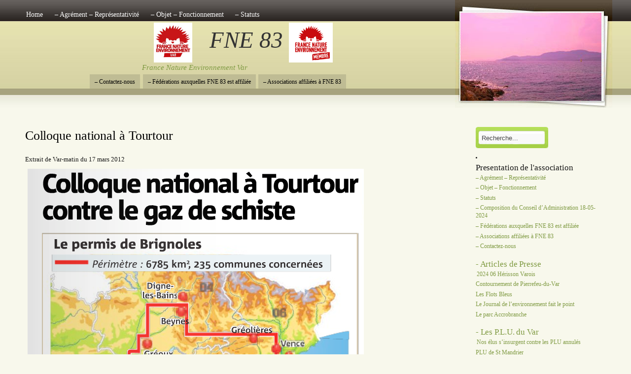

--- FILE ---
content_type: text/html; charset=UTF-8
request_url: https://www.fne83.fr/2012/03/21/colloque-national-a-tourtour/
body_size: 12276
content:
<!DOCTYPE html PUBLIC "-//W3C//DTD XHTML 1.0 Transitional//EN" "http://www.w3.org/TR/xhtml1/DTD/xhtml1-transitional.dtd">
<html xmlns="http://www.w3.org/1999/xhtml">
<head profile="http://gmpg.org/xfn/11">
<meta http-equiv="Content-Type" content="text/html; charset=UTF-8" />

<title> FNE 83  Colloque national à Tourtour</title>

<link rel="stylesheet" href="https://www.fne83.fr/wp-content/themes/UDNV/style.css" type="text/css" media="screen" />
<style type="text/css">
  #portrait-bg { background:url(https://www.fne83.fr/wp-content/themes/UDNV/images/bg-portrait8.jpg); }
</style>
<link rel="alternate" type="application/rss+xml" title="FNE 83 RSS Feed" href="https://www.fne83.fr/feed/" />
<link rel="pingback" href="https://www.fne83.fr/xmlrpc.php" />

<meta name='robots' content='max-image-preview:large' />
<link rel="alternate" type="application/rss+xml" title="FNE 83 &raquo; Flux" href="https://www.fne83.fr/feed/" />
<link rel="alternate" type="application/rss+xml" title="FNE 83 &raquo; Flux des commentaires" href="https://www.fne83.fr/comments/feed/" />
<link rel="alternate" type="application/rss+xml" title="FNE 83 &raquo; Colloque national à Tourtour Flux des commentaires" href="https://www.fne83.fr/2012/03/21/colloque-national-a-tourtour/feed/" />
<link rel="alternate" title="oEmbed (JSON)" type="application/json+oembed" href="https://www.fne83.fr/wp-json/oembed/1.0/embed?url=https%3A%2F%2Fwww.fne83.fr%2F2012%2F03%2F21%2Fcolloque-national-a-tourtour%2F" />
<link rel="alternate" title="oEmbed (XML)" type="text/xml+oembed" href="https://www.fne83.fr/wp-json/oembed/1.0/embed?url=https%3A%2F%2Fwww.fne83.fr%2F2012%2F03%2F21%2Fcolloque-national-a-tourtour%2F&#038;format=xml" />
<style id='wp-img-auto-sizes-contain-inline-css' type='text/css'>
img:is([sizes=auto i],[sizes^="auto," i]){contain-intrinsic-size:3000px 1500px}
/*# sourceURL=wp-img-auto-sizes-contain-inline-css */
</style>
<style id='wp-emoji-styles-inline-css' type='text/css'>

	img.wp-smiley, img.emoji {
		display: inline !important;
		border: none !important;
		box-shadow: none !important;
		height: 1em !important;
		width: 1em !important;
		margin: 0 0.07em !important;
		vertical-align: -0.1em !important;
		background: none !important;
		padding: 0 !important;
	}
/*# sourceURL=wp-emoji-styles-inline-css */
</style>
<style id='wp-block-library-inline-css' type='text/css'>
:root{--wp-block-synced-color:#7a00df;--wp-block-synced-color--rgb:122,0,223;--wp-bound-block-color:var(--wp-block-synced-color);--wp-editor-canvas-background:#ddd;--wp-admin-theme-color:#007cba;--wp-admin-theme-color--rgb:0,124,186;--wp-admin-theme-color-darker-10:#006ba1;--wp-admin-theme-color-darker-10--rgb:0,107,160.5;--wp-admin-theme-color-darker-20:#005a87;--wp-admin-theme-color-darker-20--rgb:0,90,135;--wp-admin-border-width-focus:2px}@media (min-resolution:192dpi){:root{--wp-admin-border-width-focus:1.5px}}.wp-element-button{cursor:pointer}:root .has-very-light-gray-background-color{background-color:#eee}:root .has-very-dark-gray-background-color{background-color:#313131}:root .has-very-light-gray-color{color:#eee}:root .has-very-dark-gray-color{color:#313131}:root .has-vivid-green-cyan-to-vivid-cyan-blue-gradient-background{background:linear-gradient(135deg,#00d084,#0693e3)}:root .has-purple-crush-gradient-background{background:linear-gradient(135deg,#34e2e4,#4721fb 50%,#ab1dfe)}:root .has-hazy-dawn-gradient-background{background:linear-gradient(135deg,#faaca8,#dad0ec)}:root .has-subdued-olive-gradient-background{background:linear-gradient(135deg,#fafae1,#67a671)}:root .has-atomic-cream-gradient-background{background:linear-gradient(135deg,#fdd79a,#004a59)}:root .has-nightshade-gradient-background{background:linear-gradient(135deg,#330968,#31cdcf)}:root .has-midnight-gradient-background{background:linear-gradient(135deg,#020381,#2874fc)}:root{--wp--preset--font-size--normal:16px;--wp--preset--font-size--huge:42px}.has-regular-font-size{font-size:1em}.has-larger-font-size{font-size:2.625em}.has-normal-font-size{font-size:var(--wp--preset--font-size--normal)}.has-huge-font-size{font-size:var(--wp--preset--font-size--huge)}.has-text-align-center{text-align:center}.has-text-align-left{text-align:left}.has-text-align-right{text-align:right}.has-fit-text{white-space:nowrap!important}#end-resizable-editor-section{display:none}.aligncenter{clear:both}.items-justified-left{justify-content:flex-start}.items-justified-center{justify-content:center}.items-justified-right{justify-content:flex-end}.items-justified-space-between{justify-content:space-between}.screen-reader-text{border:0;clip-path:inset(50%);height:1px;margin:-1px;overflow:hidden;padding:0;position:absolute;width:1px;word-wrap:normal!important}.screen-reader-text:focus{background-color:#ddd;clip-path:none;color:#444;display:block;font-size:1em;height:auto;left:5px;line-height:normal;padding:15px 23px 14px;text-decoration:none;top:5px;width:auto;z-index:100000}html :where(.has-border-color){border-style:solid}html :where([style*=border-top-color]){border-top-style:solid}html :where([style*=border-right-color]){border-right-style:solid}html :where([style*=border-bottom-color]){border-bottom-style:solid}html :where([style*=border-left-color]){border-left-style:solid}html :where([style*=border-width]){border-style:solid}html :where([style*=border-top-width]){border-top-style:solid}html :where([style*=border-right-width]){border-right-style:solid}html :where([style*=border-bottom-width]){border-bottom-style:solid}html :where([style*=border-left-width]){border-left-style:solid}html :where(img[class*=wp-image-]){height:auto;max-width:100%}:where(figure){margin:0 0 1em}html :where(.is-position-sticky){--wp-admin--admin-bar--position-offset:var(--wp-admin--admin-bar--height,0px)}@media screen and (max-width:600px){html :where(.is-position-sticky){--wp-admin--admin-bar--position-offset:0px}}

/*# sourceURL=wp-block-library-inline-css */
</style><style id='global-styles-inline-css' type='text/css'>
:root{--wp--preset--aspect-ratio--square: 1;--wp--preset--aspect-ratio--4-3: 4/3;--wp--preset--aspect-ratio--3-4: 3/4;--wp--preset--aspect-ratio--3-2: 3/2;--wp--preset--aspect-ratio--2-3: 2/3;--wp--preset--aspect-ratio--16-9: 16/9;--wp--preset--aspect-ratio--9-16: 9/16;--wp--preset--color--black: #000000;--wp--preset--color--cyan-bluish-gray: #abb8c3;--wp--preset--color--white: #ffffff;--wp--preset--color--pale-pink: #f78da7;--wp--preset--color--vivid-red: #cf2e2e;--wp--preset--color--luminous-vivid-orange: #ff6900;--wp--preset--color--luminous-vivid-amber: #fcb900;--wp--preset--color--light-green-cyan: #7bdcb5;--wp--preset--color--vivid-green-cyan: #00d084;--wp--preset--color--pale-cyan-blue: #8ed1fc;--wp--preset--color--vivid-cyan-blue: #0693e3;--wp--preset--color--vivid-purple: #9b51e0;--wp--preset--gradient--vivid-cyan-blue-to-vivid-purple: linear-gradient(135deg,rgb(6,147,227) 0%,rgb(155,81,224) 100%);--wp--preset--gradient--light-green-cyan-to-vivid-green-cyan: linear-gradient(135deg,rgb(122,220,180) 0%,rgb(0,208,130) 100%);--wp--preset--gradient--luminous-vivid-amber-to-luminous-vivid-orange: linear-gradient(135deg,rgb(252,185,0) 0%,rgb(255,105,0) 100%);--wp--preset--gradient--luminous-vivid-orange-to-vivid-red: linear-gradient(135deg,rgb(255,105,0) 0%,rgb(207,46,46) 100%);--wp--preset--gradient--very-light-gray-to-cyan-bluish-gray: linear-gradient(135deg,rgb(238,238,238) 0%,rgb(169,184,195) 100%);--wp--preset--gradient--cool-to-warm-spectrum: linear-gradient(135deg,rgb(74,234,220) 0%,rgb(151,120,209) 20%,rgb(207,42,186) 40%,rgb(238,44,130) 60%,rgb(251,105,98) 80%,rgb(254,248,76) 100%);--wp--preset--gradient--blush-light-purple: linear-gradient(135deg,rgb(255,206,236) 0%,rgb(152,150,240) 100%);--wp--preset--gradient--blush-bordeaux: linear-gradient(135deg,rgb(254,205,165) 0%,rgb(254,45,45) 50%,rgb(107,0,62) 100%);--wp--preset--gradient--luminous-dusk: linear-gradient(135deg,rgb(255,203,112) 0%,rgb(199,81,192) 50%,rgb(65,88,208) 100%);--wp--preset--gradient--pale-ocean: linear-gradient(135deg,rgb(255,245,203) 0%,rgb(182,227,212) 50%,rgb(51,167,181) 100%);--wp--preset--gradient--electric-grass: linear-gradient(135deg,rgb(202,248,128) 0%,rgb(113,206,126) 100%);--wp--preset--gradient--midnight: linear-gradient(135deg,rgb(2,3,129) 0%,rgb(40,116,252) 100%);--wp--preset--font-size--small: 13px;--wp--preset--font-size--medium: 20px;--wp--preset--font-size--large: 36px;--wp--preset--font-size--x-large: 42px;--wp--preset--spacing--20: 0.44rem;--wp--preset--spacing--30: 0.67rem;--wp--preset--spacing--40: 1rem;--wp--preset--spacing--50: 1.5rem;--wp--preset--spacing--60: 2.25rem;--wp--preset--spacing--70: 3.38rem;--wp--preset--spacing--80: 5.06rem;--wp--preset--shadow--natural: 6px 6px 9px rgba(0, 0, 0, 0.2);--wp--preset--shadow--deep: 12px 12px 50px rgba(0, 0, 0, 0.4);--wp--preset--shadow--sharp: 6px 6px 0px rgba(0, 0, 0, 0.2);--wp--preset--shadow--outlined: 6px 6px 0px -3px rgb(255, 255, 255), 6px 6px rgb(0, 0, 0);--wp--preset--shadow--crisp: 6px 6px 0px rgb(0, 0, 0);}:where(.is-layout-flex){gap: 0.5em;}:where(.is-layout-grid){gap: 0.5em;}body .is-layout-flex{display: flex;}.is-layout-flex{flex-wrap: wrap;align-items: center;}.is-layout-flex > :is(*, div){margin: 0;}body .is-layout-grid{display: grid;}.is-layout-grid > :is(*, div){margin: 0;}:where(.wp-block-columns.is-layout-flex){gap: 2em;}:where(.wp-block-columns.is-layout-grid){gap: 2em;}:where(.wp-block-post-template.is-layout-flex){gap: 1.25em;}:where(.wp-block-post-template.is-layout-grid){gap: 1.25em;}.has-black-color{color: var(--wp--preset--color--black) !important;}.has-cyan-bluish-gray-color{color: var(--wp--preset--color--cyan-bluish-gray) !important;}.has-white-color{color: var(--wp--preset--color--white) !important;}.has-pale-pink-color{color: var(--wp--preset--color--pale-pink) !important;}.has-vivid-red-color{color: var(--wp--preset--color--vivid-red) !important;}.has-luminous-vivid-orange-color{color: var(--wp--preset--color--luminous-vivid-orange) !important;}.has-luminous-vivid-amber-color{color: var(--wp--preset--color--luminous-vivid-amber) !important;}.has-light-green-cyan-color{color: var(--wp--preset--color--light-green-cyan) !important;}.has-vivid-green-cyan-color{color: var(--wp--preset--color--vivid-green-cyan) !important;}.has-pale-cyan-blue-color{color: var(--wp--preset--color--pale-cyan-blue) !important;}.has-vivid-cyan-blue-color{color: var(--wp--preset--color--vivid-cyan-blue) !important;}.has-vivid-purple-color{color: var(--wp--preset--color--vivid-purple) !important;}.has-black-background-color{background-color: var(--wp--preset--color--black) !important;}.has-cyan-bluish-gray-background-color{background-color: var(--wp--preset--color--cyan-bluish-gray) !important;}.has-white-background-color{background-color: var(--wp--preset--color--white) !important;}.has-pale-pink-background-color{background-color: var(--wp--preset--color--pale-pink) !important;}.has-vivid-red-background-color{background-color: var(--wp--preset--color--vivid-red) !important;}.has-luminous-vivid-orange-background-color{background-color: var(--wp--preset--color--luminous-vivid-orange) !important;}.has-luminous-vivid-amber-background-color{background-color: var(--wp--preset--color--luminous-vivid-amber) !important;}.has-light-green-cyan-background-color{background-color: var(--wp--preset--color--light-green-cyan) !important;}.has-vivid-green-cyan-background-color{background-color: var(--wp--preset--color--vivid-green-cyan) !important;}.has-pale-cyan-blue-background-color{background-color: var(--wp--preset--color--pale-cyan-blue) !important;}.has-vivid-cyan-blue-background-color{background-color: var(--wp--preset--color--vivid-cyan-blue) !important;}.has-vivid-purple-background-color{background-color: var(--wp--preset--color--vivid-purple) !important;}.has-black-border-color{border-color: var(--wp--preset--color--black) !important;}.has-cyan-bluish-gray-border-color{border-color: var(--wp--preset--color--cyan-bluish-gray) !important;}.has-white-border-color{border-color: var(--wp--preset--color--white) !important;}.has-pale-pink-border-color{border-color: var(--wp--preset--color--pale-pink) !important;}.has-vivid-red-border-color{border-color: var(--wp--preset--color--vivid-red) !important;}.has-luminous-vivid-orange-border-color{border-color: var(--wp--preset--color--luminous-vivid-orange) !important;}.has-luminous-vivid-amber-border-color{border-color: var(--wp--preset--color--luminous-vivid-amber) !important;}.has-light-green-cyan-border-color{border-color: var(--wp--preset--color--light-green-cyan) !important;}.has-vivid-green-cyan-border-color{border-color: var(--wp--preset--color--vivid-green-cyan) !important;}.has-pale-cyan-blue-border-color{border-color: var(--wp--preset--color--pale-cyan-blue) !important;}.has-vivid-cyan-blue-border-color{border-color: var(--wp--preset--color--vivid-cyan-blue) !important;}.has-vivid-purple-border-color{border-color: var(--wp--preset--color--vivid-purple) !important;}.has-vivid-cyan-blue-to-vivid-purple-gradient-background{background: var(--wp--preset--gradient--vivid-cyan-blue-to-vivid-purple) !important;}.has-light-green-cyan-to-vivid-green-cyan-gradient-background{background: var(--wp--preset--gradient--light-green-cyan-to-vivid-green-cyan) !important;}.has-luminous-vivid-amber-to-luminous-vivid-orange-gradient-background{background: var(--wp--preset--gradient--luminous-vivid-amber-to-luminous-vivid-orange) !important;}.has-luminous-vivid-orange-to-vivid-red-gradient-background{background: var(--wp--preset--gradient--luminous-vivid-orange-to-vivid-red) !important;}.has-very-light-gray-to-cyan-bluish-gray-gradient-background{background: var(--wp--preset--gradient--very-light-gray-to-cyan-bluish-gray) !important;}.has-cool-to-warm-spectrum-gradient-background{background: var(--wp--preset--gradient--cool-to-warm-spectrum) !important;}.has-blush-light-purple-gradient-background{background: var(--wp--preset--gradient--blush-light-purple) !important;}.has-blush-bordeaux-gradient-background{background: var(--wp--preset--gradient--blush-bordeaux) !important;}.has-luminous-dusk-gradient-background{background: var(--wp--preset--gradient--luminous-dusk) !important;}.has-pale-ocean-gradient-background{background: var(--wp--preset--gradient--pale-ocean) !important;}.has-electric-grass-gradient-background{background: var(--wp--preset--gradient--electric-grass) !important;}.has-midnight-gradient-background{background: var(--wp--preset--gradient--midnight) !important;}.has-small-font-size{font-size: var(--wp--preset--font-size--small) !important;}.has-medium-font-size{font-size: var(--wp--preset--font-size--medium) !important;}.has-large-font-size{font-size: var(--wp--preset--font-size--large) !important;}.has-x-large-font-size{font-size: var(--wp--preset--font-size--x-large) !important;}
/*# sourceURL=global-styles-inline-css */
</style>

<style id='classic-theme-styles-inline-css' type='text/css'>
/*! This file is auto-generated */
.wp-block-button__link{color:#fff;background-color:#32373c;border-radius:9999px;box-shadow:none;text-decoration:none;padding:calc(.667em + 2px) calc(1.333em + 2px);font-size:1.125em}.wp-block-file__button{background:#32373c;color:#fff;text-decoration:none}
/*# sourceURL=/wp-includes/css/classic-themes.min.css */
</style>
<link rel='stylesheet' id='UserAccessManagerLoginForm-css' href='https://www.fne83.fr/wp-content/plugins/user-access-manager/assets/css/uamLoginForm.css?ver=2.2.23' type='text/css' media='screen' />
<link rel="https://api.w.org/" href="https://www.fne83.fr/wp-json/" /><link rel="alternate" title="JSON" type="application/json" href="https://www.fne83.fr/wp-json/wp/v2/posts/584" /><link rel="EditURI" type="application/rsd+xml" title="RSD" href="https://www.fne83.fr/xmlrpc.php?rsd" />
<meta name="generator" content="WordPress 6.9" />
<link rel="canonical" href="https://www.fne83.fr/2012/03/21/colloque-national-a-tourtour/" />
<link rel='shortlink' href='https://www.fne83.fr/?p=584' />
</head>

<body class="wp-singular post-template-default single single-post postid-584 single-format-standard wp-theme-UDNV">

<div id="wrap">
	<div id="menu">
		
			   <ul>
  <li><a href="https://www.fne83.fr/">Home</a></li>
	<li class="page_item page-item-889"><a href="https://www.fne83.fr/agrement-representativite/">&#8211; Agrément &#8211; Représentativité</a></li>
<li class="page_item page-item-86"><a href="https://www.fne83.fr/objet-fonctionnement/">&#8211; Objet – Fonctionnement</a></li>
<li class="page_item page-item-6"><a href="https://www.fne83.fr/statuts/">&#8211; Statuts</a></li>
<li class="page_item page-item-2"><a href="https://www.fne83.fr/a-propos/">&#8211; Composition du Conseil d&rsquo;Administration 18-05-2024</a></li>
<li class="page_item page-item-25"><a href="https://www.fne83.fr/federations-auxquelles-ludvn-83-est-affiliee/">&#8211; Fédérations auxquelles FNE 83 est affiliée</a></li>
<li class="page_item page-item-22"><a href="https://www.fne83.fr/associations-affiliees-a-ludvn-83/">&#8211; Associations affiliées à FNE 83</a></li>
<li class="page_item page-item-34"><a href="https://www.fne83.fr/contactez-nous/">&#8211; Contactez-nous</a></li>
	
	 </ul>
				
	
	</div>
	
	<div id="header">

		<p class="description">
	<span class="btitle"><img src="/wp-content/themes/UDNV/images/LOGO-AB-small-12-2023.jpg" ALIGN="absmiddle" width="78" height="81"/>&nbsp;<a href="/">&nbsp;&#13;FNE 83&nbsp;<img src="/wp-content/themes/UDNV/images/LOGO_Small_Membre_ROUGE.png" ALIGN="absmiddle" width="89" height="81"/>&nbsp;<a href="/"></a></span>
			<br/><a href="/">France Nature Environnement Var 
			</a>
		</p>
	</div>
	
	
	<div id="portrait-bg"></div>
	<div id="catmenu">
	
			<div class="menu-bottom-navigation-container"><ul id="menu-bottom-navigation" class="menu"><li id="menu-item-56" class="menu-item menu-item-type-post_type menu-item-object-page menu-item-56"><a href="https://www.fne83.fr/contactez-nous/">&#8211; Contactez-nous</a></li>
<li id="menu-item-57" class="menu-item menu-item-type-post_type menu-item-object-page menu-item-57"><a href="https://www.fne83.fr/federations-auxquelles-ludvn-83-est-affiliee/">&#8211; Fédérations auxquelles FNE 83 est affiliée</a></li>
<li id="menu-item-58" class="menu-item menu-item-type-post_type menu-item-object-page menu-item-58"><a href="https://www.fne83.fr/associations-affiliees-a-ludvn-83/">&#8211; Associations affiliées à FNE 83</a></li>
<li id="menu-item-59" class="menu-item menu-item-type-post_type menu-item-object-page menu-item-59"><a href="https://www.fne83.fr/statuts/">&#8211; Statuts</a></li>
<li id="menu-item-60" class="menu-item menu-item-type-post_type menu-item-object-page menu-item-60"><a href="https://www.fne83.fr/a-propos/">Composition du Conseil d&rsquo;Administration</a></li>
<li id="menu-item-61" class="menu-item menu-item-type-taxonomy menu-item-object-category menu-item-61"><a href="https://www.fne83.fr/category/rapport-ag/">&#8211; P.V. des A.G.</a></li>
<li id="menu-item-62" class="menu-item menu-item-type-taxonomy menu-item-object-category menu-item-62"><a href="https://www.fne83.fr/category/presse/">&#8211; Articles de Presse</a></li>
<li id="menu-item-63" class="menu-item menu-item-type-taxonomy menu-item-object-category menu-item-63"><a href="https://www.fne83.fr/category/actions/">&#8211; Les P.L.U. du Var</a></li>
</ul></div>		
	</div>
<div id="content">				<div id="post-584" class="post-584 post type-post status-publish format-standard hentry category-gaz-de-schiste">			<div class="entry entry-">							<div class="entrytitle_wrap"> 														<div class="entrytitle">					  						<h1><a href="https://www.fne83.fr/2012/03/21/colloque-national-a-tourtour/" rel="bookmark" title="Link to Colloque national à Tourtour">Colloque national à Tourtour</a></h1> 										</div>							</div>										<div class="entrybody">												<p>Extrait de Var-matin du 17 mars 2012</p>
<p><a href="http://www.udvn83.fr/article/wp-content/uploads/2012/03/Var-matin-17-3-2012-Gaz-de-schiste-11.png"><img fetchpriority="high" decoding="async" class="alignnone size-full wp-image-586" title="Var-matin 17-3-2012 Gaz de schiste-1" src="http://www.udvn83.fr/article/wp-content/uploads/2012/03/Var-matin-17-3-2012-Gaz-de-schiste-11.png" alt="" width="682" height="708" srcset="https://www.fne83.fr/wp-content/uploads/2012/03/Var-matin-17-3-2012-Gaz-de-schiste-11.png 682w, https://www.fne83.fr/wp-content/uploads/2012/03/Var-matin-17-3-2012-Gaz-de-schiste-11-288x300.png 288w" sizes="(max-width: 682px) 100vw, 682px" /></a></p>
<p><a href="http://www.udvn83.fr/article/wp-content/uploads/2012/03/Var-matin-17-3-2012-Gaz-de-schiste-2.png"><img decoding="async" class="alignnone size-full wp-image-587" title="Var-matin 17-3-2012 Gaz de schiste-2" src="http://www.udvn83.fr/article/wp-content/uploads/2012/03/Var-matin-17-3-2012-Gaz-de-schiste-2.png" alt="" width="684" height="844" srcset="https://www.fne83.fr/wp-content/uploads/2012/03/Var-matin-17-3-2012-Gaz-de-schiste-2.png 684w, https://www.fne83.fr/wp-content/uploads/2012/03/Var-matin-17-3-2012-Gaz-de-schiste-2-243x300.png 243w" sizes="(max-width: 684px) 100vw, 684px" /></a></p>
<p><a href="http://www.udvn83.fr/article/wp-content/uploads/2012/03/Var-matin-17-3-2012-Gaz-de-schiste-3.png"><img decoding="async" class="alignnone size-full wp-image-588" title="Var-matin 17-3-2012 Gaz de schiste-3" src="http://www.udvn83.fr/article/wp-content/uploads/2012/03/Var-matin-17-3-2012-Gaz-de-schiste-3.png" alt="" width="673" height="298" srcset="https://www.fne83.fr/wp-content/uploads/2012/03/Var-matin-17-3-2012-Gaz-de-schiste-3.png 673w, https://www.fne83.fr/wp-content/uploads/2012/03/Var-matin-17-3-2012-Gaz-de-schiste-3-300x132.png 300w" sizes="(max-width: 673px) 100vw, 673px" /></a></p>
																								</div>							<div class="entrymeta">						<div class="postinfo"> 																							 <span class="postedby">Post&eacute; par admin</span>																									<span class="filedto"><a href="https://www.fne83.fr/category/gaz-de-schiste/" rel="category tag">- Gaz de schiste</a> </span>																									<span class="rss">S inscrire <a href="https://www.fne83.fr/feed/" title="S inscire a RSS " ><abbr title="S inscrire a RSS ">RSS</abbr></a> feed</span>																									</div>					</div>						                    				                 						</div>											<div class="commentsblock">					


	<div id="respond" class="comment-respond">
		<h3 id="reply-title" class="comment-reply-title">Laisser un commentaire <small><a rel="nofollow" id="cancel-comment-reply-link" href="/2012/03/21/colloque-national-a-tourtour/#respond" style="display:none;">Annuler la réponse</a></small></h3><form action="https://www.fne83.fr/wp-comments-post.php" method="post" id="commentform" class="comment-form"><p class="comment-notes"><label for="author"> Required fields are marked <span class="required">*</span><br />Your email address will <em>never</em> be published or shared.</label></p><p class="comment-form-comment"><label for="comment">Commentaire</label><textarea id="comment" name="comment" cols="45" rows="8"></textarea></p><p class="form-allowed-tags"></p><p class="comment-form-author"><label for="author">Nom <span class="required">*</span></label> <input id="author" name="author" type="text" value="" size="30" maxlength="245" autocomplete="name" required="required" /></p>
<p class="comment-form-email"><label for="email">E-mail <span class="required">*</span></label> <input id="email" name="email" type="text" value="" size="30" maxlength="100" autocomplete="email" required="required" /></p>
<p class="comment-form-url"><label for="url">Site web</label> <input id="url" name="url" type="text" value="" size="30" maxlength="200" autocomplete="url" /></p>
<p class="comment-form-cookies-consent"><input id="wp-comment-cookies-consent" name="wp-comment-cookies-consent" type="checkbox" value="yes" /> <label for="wp-comment-cookies-consent">Enregistrer mon nom, mon e-mail et mon site dans le navigateur pour mon prochain commentaire.</label></p>
<p class="form-submit"><input name="submit" type="submit" id="submit" class="submit" value="Submit Reply" /> <input type='hidden' name='comment_post_ID' value='584' id='comment_post_ID' />
<input type='hidden' name='comment_parent' id='comment_parent' value='0' />
</p><p style="display: none;"><input type="hidden" id="akismet_comment_nonce" name="akismet_comment_nonce" value="3895dafeac" /></p><div class="g-recaptcha" data-sitekey="6Le3uT4UAAAAAAL-QNRmvlDO0JwfMvYMSmCb3ihZ" data-theme="standard"></div><script type="text/javascript"src="https://www.google.com/recaptcha/api.js?hl=fr"></script>            <div id="recaptcha-submit-btn-area">&nbsp;</div>
            <noscript>
            <style type='text/css'>#submit {display:none;}</style>
            <input name="submit" type="submit" id="submit-alt" tabindex="6"
                value="Submit Comment"/> 
            </noscript><p style="display: none !important;" class="akismet-fields-container" data-prefix="ak_"><label>&#916;<textarea name="ak_hp_textarea" cols="45" rows="8" maxlength="100"></textarea></label><input type="hidden" id="ak_js_1" name="ak_js" value="47"/><script>document.getElementById( "ak_js_1" ).setAttribute( "value", ( new Date() ).getTime() );</script></p></form>	</div><!-- #respond -->
					</div>						</div>								</div><div id="sidebar">	<div id="sidebar-right">	 	         			<div class="search-form">  			 	    <form method="get" id="searchform" action="/"> 	        <input type="text" value="Recherche..." name="s" id="s" onblur="if (this.value == '')  	        {this.value = 'Recherche...';}"  	        onfocus="if (this.value == 'Recherche...')  	        {this.value = '';}" /> 	        <input type="hidden" id="searchsubmit" /> 	    </form>  	  </div>				<li class="pagenav"><h4>Presentation de l'association</h4><ul><li class="page_item page-item-889"><a href="https://www.fne83.fr/agrement-representativite/">&#8211; Agrément &#8211; Représentativité</a></li>
<li class="page_item page-item-86"><a href="https://www.fne83.fr/objet-fonctionnement/">&#8211; Objet – Fonctionnement</a></li>
<li class="page_item page-item-6"><a href="https://www.fne83.fr/statuts/">&#8211; Statuts</a></li>
<li class="page_item page-item-2"><a href="https://www.fne83.fr/a-propos/">&#8211; Composition du Conseil d&rsquo;Administration 18-05-2024</a></li>
<li class="page_item page-item-25"><a href="https://www.fne83.fr/federations-auxquelles-ludvn-83-est-affiliee/">&#8211; Fédérations auxquelles FNE 83 est affiliée</a></li>
<li class="page_item page-item-22"><a href="https://www.fne83.fr/associations-affiliees-a-ludvn-83/">&#8211; Associations affiliées à FNE 83</a></li>
<li class="page_item page-item-34"><a href="https://www.fne83.fr/contactez-nous/">&#8211; Contactez-nous</a></li>
</ul></li><!-- Double boucle: liste des categories et des posts par categories  -->				<h4> <a href="/?cat=1"title="Lien vers: - Articles de Presse">- Articles de Presse</h4>							<ul><!-- Affiche les posts -->									<li><a href="https://www.fne83.fr/2024/06/20/2024-06-herisson-varois/"  title="lien vers: 2024 06 Hérisson Varois">2024 06 Hérisson Varois</a></li>									<li><a href="https://www.fne83.fr/2021/06/28/contournement-de-pierrefeu-du-var/"  title="lien vers: Contournement de Pierrefeu-du-Var">Contournement de Pierrefeu-du-Var</a></li>									<li><a href="https://www.fne83.fr/2021/04/20/les-flots-bleus/"  title="lien vers: Les Flots Bleus">Les Flots Bleus</a></li>									<li><a href="https://www.fne83.fr/2016/10/05/le-journal-de-lenvironnement-fait-le-point/"  title="lien vers: Le Journal de l’environnement fait le point">Le Journal de l’environnement fait le point</a></li>									<li><a href="https://www.fne83.fr/2012/02/29/le-parc-accrobranche/"  title="lien vers: Le parc Accrobranche">Le parc Accrobranche</a></li>								</ul><!-- fin de la liste des posts -->						<h4> <a href="/?cat=3"title="Lien vers: - Les P.L.U. du Var">- Les P.L.U. du Var</h4>							<ul><!-- Affiche les posts -->									<li><a href="https://www.fne83.fr/2014/08/21/nos-elus-sinsurgent-contre-les-plu-annules/"  title="lien vers: Nos élus s’insurgent contre les PLU annulés">Nos élus s’insurgent contre les PLU annulés</a></li>									<li><a href="https://www.fne83.fr/2013/07/10/plu-de-st-mandrier/"  title="lien vers: PLU de St Mandrier">PLU de St Mandrier</a></li>									<li><a href="https://www.fne83.fr/2013/01/01/les-p-l-u-du-var/"  title="lien vers: Les P.L.U. du Var">Les P.L.U. du Var</a></li>									<li><a href="https://www.fne83.fr/2012/12/31/annulation-du-p-l-u-dhyeres/"  title="lien vers: Annulation du P.L.U. D&rsquo;Hyeres">Annulation du P.L.U. D&rsquo;Hyeres</a></li>									<li><a href="https://www.fne83.fr/2012/12/01/annulation-du-p-l-u-de-bormes/"  title="lien vers: Annulation du P.L.U. de Bormes">Annulation du P.L.U. de Bormes</a></li>								</ul><!-- fin de la liste des posts -->						<h4> <a href="/?cat=4"title="Lien vers: - Grands enjeux">- Grands enjeux</h4>							<ul><!-- Affiche les posts -->									<li><a href="https://www.fne83.fr/2025/09/13/la-centrale-de-gardanne-enquete-publique/"  title="lien vers: La centrale de Gardanne &#8211; Enquête publique">La centrale de Gardanne &#8211; Enquête publique</a></li>									<li><a href="https://www.fne83.fr/2025/09/13/la-londe-enquete-publique-projet-naval-group/"  title="lien vers: La Londe enquête publique projet Naval Group">La Londe enquête publique projet Naval Group</a></li>									<li><a href="https://www.fne83.fr/2017/02/14/les-risques-radioactifs-a-toulon/"  title="lien vers: Les risques radioactifs à Toulon">Les risques radioactifs à Toulon</a></li>									<li><a href="https://www.fne83.fr/2016/01/06/les-boues-rouges-de-gardanne/"  title="lien vers: Les boues rouges de Gardanne">Les boues rouges de Gardanne</a></li>									<li><a href="https://www.fne83.fr/2013/03/27/incendies-du-muy/"  title="lien vers: Incendies du Muy">Incendies du Muy</a></li>								</ul><!-- fin de la liste des posts -->						<h4> <a href="/?cat=5"title="Lien vers: - Notes, dossiers divers">- Notes, dossiers divers</h4>							<ul><!-- Affiche les posts -->									<li><a href="https://www.fne83.fr/2023/11/23/projet-de-construction-dun-barrage-sec-au-plan-de-la-tour/"  title="lien vers: Projet de construction d’un barrage sec Au Plan de la Tour">Projet de construction d’un barrage sec Au Plan de la Tour</a></li>									<li><a href="https://www.fne83.fr/2023/08/19/rapport-de-rencontre-avec-monsieur-le-prefet-du-var-le-15-juin-2022/"  title="lien vers: Rapport de rencontre avec Monsieur le Préfet du Var le 15 juin 2022">Rapport de rencontre avec Monsieur le Préfet du Var le 15 juin 2022</a></li>									<li><a href="https://www.fne83.fr/2020/12/19/plateforme-de-dechets-du-btp-a-cogolin/"  title="lien vers: Plateforme de déchets du BTP à Cogolin">Plateforme de déchets du BTP à Cogolin</a></li>									<li><a href="https://www.fne83.fr/2017/07/26/incendie-la-croix-valmer-ramatuelle/"  title="lien vers: Incendie La Croix Valmer &#8211; Ramatuelle">Incendie La Croix Valmer &#8211; Ramatuelle</a></li>									<li><a href="https://www.fne83.fr/2017/07/23/les-sablettes-et-fernand-pouillon/"  title="lien vers: Les Sablettes et Fernand Pouillon">Les Sablettes et Fernand Pouillon</a></li>								</ul><!-- fin de la liste des posts -->						<h4> <a href="/?cat=7"title="Lien vers: - P.V. des A.G.">- P.V. des A.G.</h4>							<ul><!-- Affiche les posts -->									<li><a href="https://www.fne83.fr/2025/07/11/pv-de-lag-2025/"  title="lien vers: PV de l&rsquo;A.G. 2025">PV de l&rsquo;A.G. 2025</a></li>									<li><a href="https://www.fne83.fr/2024/04/09/a-g-2024/"  title="lien vers: P.V. de l&rsquo;A.G. 2024">P.V. de l&rsquo;A.G. 2024</a></li>									<li><a href="https://www.fne83.fr/2023/09/26/p-v-de-la-g-2023/"  title="lien vers: P.V. de l&rsquo;A.G. 2023">P.V. de l&rsquo;A.G. 2023</a></li>									<li><a href="https://www.fne83.fr/2023/04/29/p-v-de-la-g-2022/"  title="lien vers: P.V. de l’A.G. 2022">P.V. de l’A.G. 2022</a></li>									<li><a href="https://www.fne83.fr/2023/04/29/p-v-de-la-g-2021/"  title="lien vers: P.V. de l’A.G. 2021">P.V. de l’A.G. 2021</a></li>								</ul><!-- fin de la liste des posts -->						<h4> <a href="/?cat=18"title="Lien vers: - Photos">- Photos</h4>							<ul><!-- Affiche les posts -->									<li><a href="https://www.fne83.fr/2011/05/03/cavalaire-sa-baie/"  title="lien vers: Cavalaire sa Baie">Cavalaire sa Baie</a></li>									<li><a href="https://www.fne83.fr/2010/10/31/giens/"  title="lien vers: Giens">Giens</a></li>									<li><a href="https://www.fne83.fr/2010/10/30/les-embiez/"  title="lien vers: Les Embiez">Les Embiez</a></li>									<li><a href="https://www.fne83.fr/2010/10/30/44/"  title="lien vers: Brégançon">Brégançon</a></li>								</ul><!-- fin de la liste des posts -->						<h4> <a href="/?cat=19"title="Lien vers: - Règlementation">- Règlementation</h4>							<ul><!-- Affiche les posts -->									<li><a href="https://www.fne83.fr/2016/02/27/loi-alur-suppression-du-cos-suite/"  title="lien vers: Loi ALUR, suppression du COS (suite)">Loi ALUR, suppression du COS (suite)</a></li>									<li><a href="https://www.fne83.fr/2016/01/03/evolution-du-code-de-lurbanisme/"  title="lien vers: Évolution du code de l’urbanisme">Évolution du code de l’urbanisme</a></li>									<li><a href="https://www.fne83.fr/2015/12/31/la-loi-littoral-a-30-ans/"  title="lien vers: La Loi Littoral a 30 ans">La Loi Littoral a 30 ans</a></li>									<li><a href="https://www.fne83.fr/2015/12/29/schema-damenagement-de-la-plage-de-pampelonne/"  title="lien vers: Schéma d’aménagement de la plage de Pampelonne">Schéma d’aménagement de la plage de Pampelonne</a></li>									<li><a href="https://www.fne83.fr/2015/12/12/loi-alur-suppression-du-cos/"  title="lien vers: Loi ALUR, suppression du COS">Loi ALUR, suppression du COS</a></li>								</ul><!-- fin de la liste des posts -->						<h4> <a href="/?cat=20"title="Lien vers: - LGV sud-est">- LGV sud-est</h4>							<ul><!-- Affiche les posts -->									<li><a href="https://www.fne83.fr/2016/06/10/levolution-du-projet-lgv-paca/"  title="lien vers: L’évolution du projet LGV-PACA">L’évolution du projet LGV-PACA</a></li>									<li><a href="https://www.fne83.fr/2011/12/24/projet-gele-jusqu-a-lete/"  title="lien vers: Projet gelé jusqu&rsquo; à l&rsquo;été">Projet gelé jusqu&rsquo; à l&rsquo;été</a></li>									<li><a href="https://www.fne83.fr/2011/12/19/manifestation-a-marseille/"  title="lien vers: Manifestation à Marseille">Manifestation à Marseille</a></li>									<li><a href="https://www.fne83.fr/2011/12/12/toulon-manifestation/"  title="lien vers: Toulon: manifestation">Toulon: manifestation</a></li>									<li><a href="https://www.fne83.fr/2011/10/22/rff-parle/"  title="lien vers: RFF parle">RFF parle</a></li>								</ul><!-- fin de la liste des posts -->						<h4> <a href="/?cat=25"title="Lien vers: - Aérodrome La Môle">- Aérodrome La Môle</h4>							<ul><!-- Affiche les posts -->									<li><a href="https://www.fne83.fr/2015/04/19/a-c-a-privatise/"  title="lien vers: A.C.A. privatisé ?">A.C.A. privatisé ?</a></li>									<li><a href="https://www.fne83.fr/2013/12/31/1090/"  title="lien vers: « Aéroport du Golfe de St-Tropez »">« Aéroport du Golfe de St-Tropez »</a></li>									<li><a href="https://www.fne83.fr/2013/07/30/ladvlm-apporte-des-precisions/"  title="lien vers: l&rsquo;ADVLM s&rsquo;exprime">l&rsquo;ADVLM s&rsquo;exprime</a></li>									<li><a href="https://www.fne83.fr/2013/07/27/aerodrome-nouveau-proprietaire/"  title="lien vers: Aérodrome nouveau propriétaire">Aérodrome nouveau propriétaire</a></li>									<li><a href="https://www.fne83.fr/2013/05/09/punta-cana-saint-trop/"  title="lien vers: Punta Cana- Saint Trop">Punta Cana- Saint Trop</a></li>								</ul><!-- fin de la liste des posts -->						<h4> <a href="/?cat=26"title="Lien vers: - Gaz de schiste">- Gaz de schiste</h4>							<ul><!-- Affiche les posts -->									<li><a href="https://www.fne83.fr/2012/03/21/reunion-le-8-avril-2012/"  title="lien vers: Réunion le 8 avril 2012">Réunion le 8 avril 2012</a></li>									<li><a href="https://www.fne83.fr/2012/03/21/gaz-de-schiste-les-elus/"  title="lien vers: Gaz de schiste : les élus">Gaz de schiste : les élus</a></li>									<li><a href="https://www.fne83.fr/2012/03/21/colloque-national-a-tourtour/"  title="lien vers: Colloque national à Tourtour">Colloque national à Tourtour</a></li>									<li><a href="https://www.fne83.fr/2012/03/21/la-lutte-sorganise/"  title="lien vers: La lutte s&rsquo;organise">La lutte s&rsquo;organise</a></li>									<li><a href="https://www.fne83.fr/2012/02/12/la-menace-toujours-la/"  title="lien vers: La menace toujours là">La menace toujours là</a></li>								</ul><!-- fin de la liste des posts -->						<h4> <a href="/?cat=27"title="Lien vers: - Sauvons nos palmiers">- Sauvons nos palmiers</h4>							<ul><!-- Affiche les posts -->									<li><a href="https://www.fne83.fr/2013/07/27/reunion-au-conseil-general/"  title="lien vers: Réunion au Conseil Général">Réunion au Conseil Général</a></li>									<li><a href="https://www.fne83.fr/2013/03/25/prevention-et-lutte/"  title="lien vers: Prévention et lutte">Prévention et lutte</a></li>									<li><a href="https://www.fne83.fr/2012/03/21/debat-sur-le-traitement-du-palmier/"  title="lien vers: Débat sur le traitement du palmier">Débat sur le traitement du palmier</a></li>									<li><a href="https://www.fne83.fr/2012/03/03/charancon-urgence/"  title="lien vers: Charançon URGENCE">Charançon URGENCE</a></li>								</ul><!-- fin de la liste des posts -->						<h4> <a href="/?cat=28"title="Lien vers: - Les déchets du Var">- Les déchets du Var</h4>							<ul><!-- Affiche les posts -->									<li><a href="https://www.fne83.fr/2025/09/04/inertion-solidification-des-boues-residuelles/"  title="lien vers: Inertion, solidification des boues résiduelles">Inertion, solidification des boues résiduelles</a></li>									<li><a href="https://www.fne83.fr/2024/12/15/decharges-sauvages-traitement/"  title="lien vers: Décharges Sauvages, traitement">Décharges Sauvages, traitement</a></li>									<li><a href="https://www.fne83.fr/2016/12/03/les-deballes-dans-le-plan-de-gestion-des-dechets-du-btp/"  title="lien vers: Les Déballes dans le plan de gestion des déchets du BTP">Les Déballes dans le plan de gestion des déchets du BTP</a></li>									<li><a href="https://www.fne83.fr/2016/10/25/plan-des-dechets-menagers-du-var/"  title="lien vers: Plan des déchets ménagers du Var">Plan des déchets ménagers du Var</a></li>									<li><a href="https://www.fne83.fr/2016/06/09/les-dechets-illegalites-trafics/"  title="lien vers: Les déchets, illégalités, trafics…">Les déchets, illégalités, trafics…</a></li>								</ul><!-- fin de la liste des posts -->						<h4> <a href="/?cat=31"title="Lien vers: - Charte Port-Cros">- Charte Port-Cros</h4>							<ul><!-- Affiche les posts -->									<li><a href="https://www.fne83.fr/2014/11/12/la-charte-est-difficilement-acceptee/"  title="lien vers: La Charte est difficilement acceptée">La Charte est difficilement acceptée</a></li>									<li><a href="https://www.fne83.fr/2013/02/03/817/"  title="lien vers: Charte: début des travaux">Charte: début des travaux</a></li>								</ul><!-- fin de la liste des posts -->						<h4> <a href="/?cat=32"title="Lien vers: - Forage en méditerranée">- Forage en méditerranée</h4>							<ul><!-- Affiche les posts -->									<li><a href="https://www.fne83.fr/2014/12/28/le-projet-abyssea-est-suspendu/"  title="lien vers: Le Projet ABYSSEA est suspendu">Le Projet ABYSSEA est suspendu</a></li>									<li><a href="https://www.fne83.fr/2014/11/10/projet-abyssea/"  title="lien vers: Projet ABYSSEA">Projet ABYSSEA</a></li>									<li><a href="https://www.fne83.fr/2013/05/18/forages-a-pelagos/"  title="lien vers: Forages à Pélagos">Forages à Pélagos</a></li>									<li><a href="https://www.fne83.fr/2013/05/18/gaz-petrol/"  title="lien vers: La contestation s&rsquo;organise">La contestation s&rsquo;organise</a></li>								</ul><!-- fin de la liste des posts -->						<h4> <a href="/?cat=33"title="Lien vers: - La Sainte-Baume">- La Sainte-Baume</h4>							<ul><!-- Affiche les posts -->									<li><a href="https://www.fne83.fr/2013/09/19/le-luxe-a-la-sainte-baume/"  title="lien vers: Le luxe à la Sainte-Baume">Le luxe à la Sainte-Baume</a></li>								</ul><!-- fin de la liste des posts -->						<h4> <a href="/?cat=34"title="Lien vers: - Les affaires du Var">- Les affaires du Var</h4>							<ul><!-- Affiche les posts -->									<li><a href="https://www.fne83.fr/2021/06/28/contournement-de-pierrefeu-du-var/"  title="lien vers: Contournement de Pierrefeu-du-Var">Contournement de Pierrefeu-du-Var</a></li>									<li><a href="https://www.fne83.fr/2018/07/06/echec-au-contournement-de-pierrefeu/"  title="lien vers: Échec au contournement de Pierrefeu">Échec au contournement de Pierrefeu</a></li>									<li><a href="https://www.fne83.fr/2015/12/02/st-mandrier-permis-annule-en-c-e/"  title="lien vers: St-Mandrier: permis annulé en C.E.">St-Mandrier: permis annulé en C.E.</a></li>									<li><a href="https://www.fne83.fr/2015/06/20/arret-c-e-la-madrague-giens/"  title="lien vers: Arrêt C.E. La Madrague Giens">Arrêt C.E. La Madrague Giens</a></li>									<li><a href="https://www.fne83.fr/2014/09/01/on-discute-a-pampelonne/"  title="lien vers: On discute à Pampelonne">On discute à Pampelonne</a></li>								</ul><!-- fin de la liste des posts -->						<h4> <a href="/?cat=35"title="Lien vers: - Les éoliènnes">- Les éoliènnes</h4>							<ul><!-- Affiche les posts -->									<li><a href="https://www.fne83.fr/2014/03/23/les-eoliennes-plus-performantes-que-prevu/"  title="lien vers: Les éoliennes plus performantes que prévu">Les éoliennes plus performantes que prévu</a></li>									<li><a href="https://www.fne83.fr/2013/09/20/eoliennes-a-sollies-toucas/"  title="lien vers: Éoliennes à Solliès-Toucas">Éoliennes à Solliès-Toucas</a></li>								</ul><!-- fin de la liste des posts -->						<h4> <a href="/?cat=36"title="Lien vers: VOEUX DE l’UDVN-FNE 83">VOEUX DE l’UDVN-FNE 83</h4>							<ul><!-- Affiche les posts -->									<li><a href="https://www.fne83.fr/2022/01/17/voeux-de-ludvn-fne-83-pour-2022/"  title="lien vers: Vœux de  l&rsquo;UDVN-FNE 83 pour 2022">Vœux de  l&rsquo;UDVN-FNE 83 pour 2022</a></li>								</ul><!-- fin de la liste des posts -->						<h4> <a href="/?cat=38"title="Lien vers: La transition énergétique">La transition énergétique</h4>							<ul><!-- Affiche les posts -->									<li><a href="https://www.fne83.fr/2023/10/29/note-de-positionnement-de-fne-paca-sur-lagrivoltaisme/"  title="lien vers: Note de positionnement de FNE-PACA sur l’agrivoltaïsme ">Note de positionnement de FNE-PACA sur l’agrivoltaïsme </a></li>									<li><a href="https://www.fne83.fr/2017/05/20/la-transition-energetique-en-2017/"  title="lien vers: La transition énergétique en 2017">La transition énergétique en 2017</a></li>								</ul><!-- fin de la liste des posts -->						<h4> <a href="/?cat=39"title="Lien vers: Pollution aérienne et maritime">Pollution aérienne et maritime</h4>							<ul><!-- Affiche les posts -->									<li><a href="https://www.fne83.fr/2024/08/28/les-croisieres-ne-nous-amusent-pas/"  title="lien vers: Les croisières ne nous amusent pas">Les croisières ne nous amusent pas</a></li>									<li><a href="https://www.fne83.fr/2022/09/07/le-rechargement-des-plages/"  title="lien vers: Le rechargement des plages">Le rechargement des plages</a></li>									<li><a href="https://www.fne83.fr/2022/08/18/projet-ozone/"  title="lien vers: PROJET OZONE">PROJET OZONE</a></li>									<li><a href="https://www.fne83.fr/2019/02/11/petition-pour-des-bateaux-propres/"  title="lien vers: Pétition : Pour des bateaux propres">Pétition : Pour des bateaux propres</a></li>									<li><a href="https://www.fne83.fr/2018/04/01/lettre-ouverte-aux-elus/"  title="lien vers: Lettre ouverte aux élus">Lettre ouverte aux élus</a></li>								</ul><!-- fin de la liste des posts -->						<h4> <a href="/?cat=41"title="Lien vers: Statuts FNE83">Statuts FNE83</h4>							<ul><!-- Affiche les posts -->									<li><a href="https://www.fne83.fr/2023/10/06/statuts-rev-13-05-2023/"  title="lien vers: Statuts rev. 13/05/2023">Statuts rev. 13/05/2023</a></li>								</ul><!-- fin de la liste des posts -->						<h4> <a href="/?cat=42"title="Lien vers: Le Hérisson Varois">Le Hérisson Varois</h4>							<ul><!-- Affiche les posts -->									<li><a href="https://www.fne83.fr/2025/11/30/2025-12-le-herisson-varois/"  title="lien vers: 2025 12 Le Hérisson Varois">2025 12 Le Hérisson Varois</a></li>									<li><a href="https://www.fne83.fr/2025/11/07/2025-11-le-herisson-varois/"  title="lien vers: 2025 11 Le Hérisson Varois">2025 11 Le Hérisson Varois</a></li>									<li><a href="https://www.fne83.fr/2025/10/08/2025-10-le-herisson-varois/"  title="lien vers: 2025 10 Le Hérisson Varois">2025 10 Le Hérisson Varois</a></li>									<li><a href="https://www.fne83.fr/2025/09/22/2025-09-le-herisson-varois/"  title="lien vers: 2025 09 Le Hérisson Varois">2025 09 Le Hérisson Varois</a></li>									<li><a href="https://www.fne83.fr/2025/08/15/2025-08-le-herisson-varois/"  title="lien vers: 2025 08 Le Hérisson Varois">2025 08 Le Hérisson Varois</a></li>								</ul><!-- fin de la liste des posts -->						<h4> <a href="/?cat=43"title="Lien vers: Actions fédérales FNE83">Actions fédérales FNE83</h4>							<ul><!-- Affiche les posts -->									<li><a href="https://www.fne83.fr/2024/08/01/actions-federales-fne83-2021-2024/"  title="lien vers: Actions fédérales FNE83 2021-2024">Actions fédérales FNE83 2021-2024</a></li>								</ul><!-- fin de la liste des posts -->						<h4> <a href="/?cat=44"title="Lien vers: Dossiers temporaire">Dossiers temporaire</h4>							<ul><!-- Affiche les posts -->									<li><a href="https://www.fne83.fr/2025/07/11/liste-des-actions-en-justice/"  title="lien vers: Liste des actions en justice">Liste des actions en justice</a></li>								</ul><!-- fin de la liste des posts -->			<!-- Fin Double boucle -->				<li><h2><a href="/wp-login.php"></a>Espace membres UDVN 83</h2>				<ul>										<li><a href="https://www.fne83.fr/wp-login.php">Connexion</a></li>				</ul>				</li>		</div></div></div> 

<div id="footer">

<div id="credits">
	
	<div id="ftnav">
		<span class="rss"><a href="https://www.fne83.fr/feed/" title="Subscribe to RSS"><abbr title="Subscribe to RSS">RSS</abbr></a></span>
	</div>
	     		 UDVN – FNE 83 - Tous droits r&eacute;serv&eacute;s. - Contactez-nous 
Licence libre pour le site - Les commentaires n&apos;engagent pas l&apos;UDVN – FNE 83, seuls les articles sont de la responsabilit&eacute; de l&apos;UDVN – FNE 83
	</div>		
</div>
<script type="speculationrules">
{"prefetch":[{"source":"document","where":{"and":[{"href_matches":"/*"},{"not":{"href_matches":["/wp-*.php","/wp-admin/*","/wp-content/uploads/*","/wp-content/*","/wp-content/plugins/*","/wp-content/themes/UDNV/*","/*\\?(.+)"]}},{"not":{"selector_matches":"a[rel~=\"nofollow\"]"}},{"not":{"selector_matches":".no-prefetch, .no-prefetch a"}}]},"eagerness":"conservative"}]}
</script>
            <script type="text/javascript">
            var sub = document.getElementById('submit');
            document.getElementById('recaptcha-submit-btn-area').appendChild (sub);
            document.getElementById('submit').tabIndex = 6;
            if ( typeof _recaptcha_wordpress_savedcomment != 'undefined') {
                document.getElementById('comment').value = 
                    _recaptcha_wordpress_savedcomment;
            }
            </script><script type="text/javascript" src="https://www.fne83.fr/wp-includes/js/comment-reply.min.js?ver=6.9" id="comment-reply-js" async="async" data-wp-strategy="async" fetchpriority="low"></script>
<script type="text/javascript" id="wts_init_js-js-extra">
/* <![CDATA[ */
var wts_data = {"ajax_url":"https://app.ardalio.com/ajax.pl","action":"get_wp_data","version":"2.4","alias":"2043869","db":"5","site_id":"a014258d-e305-40dd-9a88-509dd18b261b","old_uid":"5fe35c6e306a76.49057717","url":"https://www.fne83.fr","language":"fr-FR","time_zone":"","gmt_offset":"1"};
//# sourceURL=wts_init_js-js-extra
/* ]]> */
</script>
<script type="text/javascript" src="https://www.fne83.fr/wp-content/plugins/web-stat/js/wts_script.js?ver=1.0.0" id="wts_init_js-js"></script>
<script defer type="text/javascript" src="https://www.fne83.fr/wp-content/plugins/akismet/_inc/akismet-frontend.js?ver=1766662681" id="akismet-frontend-js"></script>
<script id="wp-emoji-settings" type="application/json">
{"baseUrl":"https://s.w.org/images/core/emoji/17.0.2/72x72/","ext":".png","svgUrl":"https://s.w.org/images/core/emoji/17.0.2/svg/","svgExt":".svg","source":{"concatemoji":"https://www.fne83.fr/wp-includes/js/wp-emoji-release.min.js?ver=6.9"}}
</script>
<script type="module">
/* <![CDATA[ */
/*! This file is auto-generated */
const a=JSON.parse(document.getElementById("wp-emoji-settings").textContent),o=(window._wpemojiSettings=a,"wpEmojiSettingsSupports"),s=["flag","emoji"];function i(e){try{var t={supportTests:e,timestamp:(new Date).valueOf()};sessionStorage.setItem(o,JSON.stringify(t))}catch(e){}}function c(e,t,n){e.clearRect(0,0,e.canvas.width,e.canvas.height),e.fillText(t,0,0);t=new Uint32Array(e.getImageData(0,0,e.canvas.width,e.canvas.height).data);e.clearRect(0,0,e.canvas.width,e.canvas.height),e.fillText(n,0,0);const a=new Uint32Array(e.getImageData(0,0,e.canvas.width,e.canvas.height).data);return t.every((e,t)=>e===a[t])}function p(e,t){e.clearRect(0,0,e.canvas.width,e.canvas.height),e.fillText(t,0,0);var n=e.getImageData(16,16,1,1);for(let e=0;e<n.data.length;e++)if(0!==n.data[e])return!1;return!0}function u(e,t,n,a){switch(t){case"flag":return n(e,"\ud83c\udff3\ufe0f\u200d\u26a7\ufe0f","\ud83c\udff3\ufe0f\u200b\u26a7\ufe0f")?!1:!n(e,"\ud83c\udde8\ud83c\uddf6","\ud83c\udde8\u200b\ud83c\uddf6")&&!n(e,"\ud83c\udff4\udb40\udc67\udb40\udc62\udb40\udc65\udb40\udc6e\udb40\udc67\udb40\udc7f","\ud83c\udff4\u200b\udb40\udc67\u200b\udb40\udc62\u200b\udb40\udc65\u200b\udb40\udc6e\u200b\udb40\udc67\u200b\udb40\udc7f");case"emoji":return!a(e,"\ud83e\u1fac8")}return!1}function f(e,t,n,a){let r;const o=(r="undefined"!=typeof WorkerGlobalScope&&self instanceof WorkerGlobalScope?new OffscreenCanvas(300,150):document.createElement("canvas")).getContext("2d",{willReadFrequently:!0}),s=(o.textBaseline="top",o.font="600 32px Arial",{});return e.forEach(e=>{s[e]=t(o,e,n,a)}),s}function r(e){var t=document.createElement("script");t.src=e,t.defer=!0,document.head.appendChild(t)}a.supports={everything:!0,everythingExceptFlag:!0},new Promise(t=>{let n=function(){try{var e=JSON.parse(sessionStorage.getItem(o));if("object"==typeof e&&"number"==typeof e.timestamp&&(new Date).valueOf()<e.timestamp+604800&&"object"==typeof e.supportTests)return e.supportTests}catch(e){}return null}();if(!n){if("undefined"!=typeof Worker&&"undefined"!=typeof OffscreenCanvas&&"undefined"!=typeof URL&&URL.createObjectURL&&"undefined"!=typeof Blob)try{var e="postMessage("+f.toString()+"("+[JSON.stringify(s),u.toString(),c.toString(),p.toString()].join(",")+"));",a=new Blob([e],{type:"text/javascript"});const r=new Worker(URL.createObjectURL(a),{name:"wpTestEmojiSupports"});return void(r.onmessage=e=>{i(n=e.data),r.terminate(),t(n)})}catch(e){}i(n=f(s,u,c,p))}t(n)}).then(e=>{for(const n in e)a.supports[n]=e[n],a.supports.everything=a.supports.everything&&a.supports[n],"flag"!==n&&(a.supports.everythingExceptFlag=a.supports.everythingExceptFlag&&a.supports[n]);var t;a.supports.everythingExceptFlag=a.supports.everythingExceptFlag&&!a.supports.flag,a.supports.everything||((t=a.source||{}).concatemoji?r(t.concatemoji):t.wpemoji&&t.twemoji&&(r(t.twemoji),r(t.wpemoji)))});
//# sourceURL=https://www.fne83.fr/wp-includes/js/wp-emoji-loader.min.js
/* ]]> */
</script>
</body>
</html>
